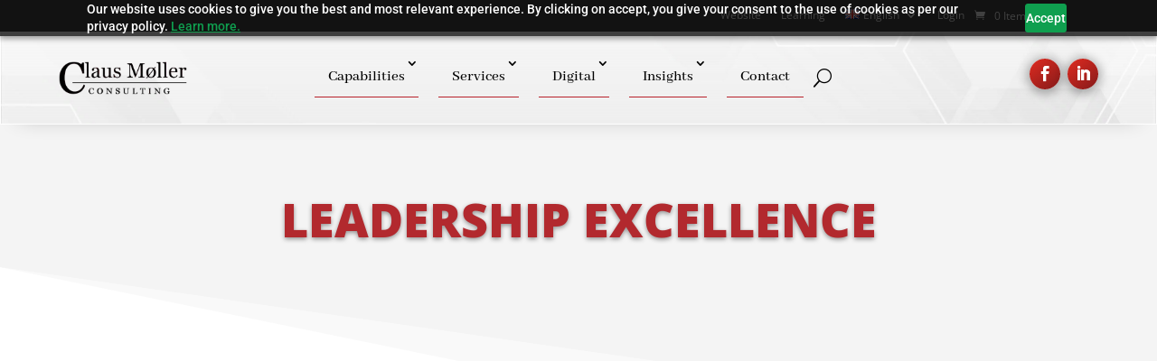

--- FILE ---
content_type: text/css
request_url: https://clausmoller.com/wp-content/et-cache/1404/et-core-unified-tb-239666-tb-231485-deferred-1404.min.css?ver=1767579916
body_size: 1
content:
div.et_pb_section.et_pb_section_3{background-image:url(https://clausmoller.com/wp-content/uploads/2020/11/circle-background-pattern.png)!important}.et_pb_section_3.et_pb_section{padding-bottom:0px;margin-top:-31px}.et_pb_row_4{background-color:rgba(0,0,0,0)}.et_pb_row_4.et_pb_row{margin-top:-80px!important}.et_pb_code_0{padding-top:20px}.et_pb_text_6{padding-top:20px!important;padding-right:20px!important;padding-left:20px!important}body #page-container .et_pb_section .et_pb_button_3{color:#B2292E!important;border-color:#666666;font-family:'Roboto',Helvetica,Arial,Lucida,sans-serif!important;padding-right:2em!important;padding-left:0.7em!important;background-color:#ffffff}body #page-container .et_pb_section .et_pb_button_3:hover:after{margin-left:.3em;left:auto;margin-left:.3em}body #page-container .et_pb_section .et_pb_button_3:after{color:#B2292E;line-height:inherit;font-size:inherit!important;opacity:1;margin-left:.3em;left:auto;font-family:FontAwesome!important;font-weight:900!important}.et_pb_button_3,.et_pb_button_3:after{transition:all 300ms ease 0ms}.et_pb_text_7{line-height:1.6em;line-height:1.6em;padding-top:20px!important;width:99.9%}@media only screen and (max-width:980px){body #page-container .et_pb_section .et_pb_button_3:after{line-height:inherit;font-size:inherit!important;margin-left:.3em;left:auto;display:inline-block;opacity:1;content:attr(data-icon);font-family:FontAwesome!important;font-weight:900!important}body #page-container .et_pb_section .et_pb_button_3:before{display:none}body #page-container .et_pb_section .et_pb_button_3:hover:after{margin-left:.3em;left:auto;margin-left:.3em}.et_pb_text_7{padding-top:20px!important}}@media only screen and (max-width:767px){body #page-container .et_pb_section .et_pb_button_3:after{line-height:inherit;font-size:inherit!important;margin-left:.3em;left:auto;display:inline-block;opacity:1;content:attr(data-icon);font-family:FontAwesome!important;font-weight:900!important}body #page-container .et_pb_section .et_pb_button_3:before{display:none}body #page-container .et_pb_section .et_pb_button_3:hover:after{margin-left:.3em;left:auto;margin-left:.3em}.et_pb_text_7{font-size:13px;padding-top:0px!important}}

--- FILE ---
content_type: text/javascript
request_url: https://cdn-eu.pagesense.io/js/clausmllerconsulting/c172c008d1fd4b50b21f738f3e6b3daa_visitor_count.js
body_size: 59
content:
window.ZAB.visitorData = {"experiments":{"8fUddGv":{"variations":{"VciU":{"unique_count":"1"},"IAkx":{"unique_count":"3"},"GPar":{"unique_count":"3"}},"actual_start_time":1758696313696}},"time":1768366592142}